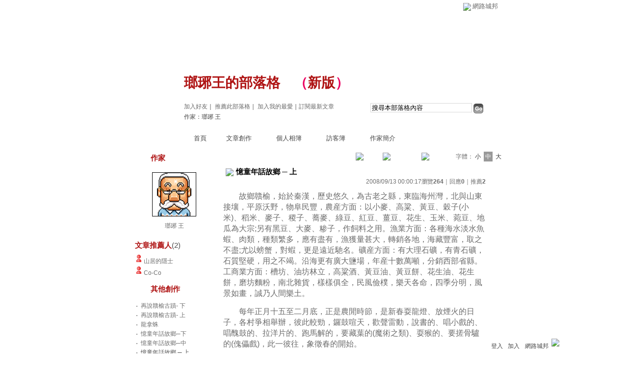

--- FILE ---
content_type: text/html;charset=UTF-8
request_url: https://classic-blog.udn.com/tudorwang/2213612
body_size: 14197
content:
<html>
<head>
<meta http-equiv="Content-Type" content="text/html; charset=UTF-8">
<title>憶童年話故鄉 ─ 上 - 瑯琊王的部落格 - udn部落格</title>
<link rel="canonical" href="http://blog.udn.com/tudorwang/2213612"/>
<meta property="og:url" content="http://blog.udn.com/tudorwang/2213612"/>
<meta property="og:title" content="憶童年話故鄉 ─ 上 - 瑯琊王的部落格 - udn部落格"/>
<meta property="og:description" content="故鄉贛榆，始於秦漢，歷史悠久，為古老之縣，東臨海州灣，北與山東接壤，平原沃野，物阜民豐，農産方面：以小麥、高粱、黃豆、穀子(小米)、稻米、麥子、稷子、蕎麥、綠豆、紅豆、薑豆、花生、玉米、菀豆、地瓜為大..."/>
<meta name="description" content="故鄉贛榆，始於秦漢，歷史悠久，為古老之縣，東臨海州灣，北與山東接壤，平原沃野，物阜民豐，農産方面：以小麥、高粱、黃豆、穀子(小米)、稻米、麥子、稷子、蕎麥、綠豆、紅豆、薑豆、花生、玉米、菀豆、地瓜為大..."/>

<link rel="stylesheet" href="https://g.udn.com.tw/upfiles/B_ED/PSN_STYLE/layout_style148.css" type="text/css">
<link href="https://g.udn.com.tw/community/img/css/black.css" rel="stylesheet" type="text/css">
<script language="JavaScript" type="text/JavaScript">
<!--
function delRecord( s_url ) {
  if ( !window.confirm( "提醒您！當您執行刪除時，將會刪除您的文章及相關回應、推薦記錄，一旦刪除則無法復原，若是不想文章公開，可將文章改為暫存草稿。請先三思，確定要刪除文章嗎 ?" ) ) return;
  window.location.href=s_url;
  
}

function pushArt() {
	
	window.location.href = 'https://classic-blog.udn.com/article/push_art.jsp?uid=tudorwang&f_ART_ID=2213612&176864=1768648913231';
}
//-->
</script>
<script language="javascript1.2" src="/js/help.js"></script>
<script language="javascript1.2" src="/community/js/cookieSetup.js"></script>
<script language="javascript1.2" src="/community/js/dyniframesize.js"></script>
<script language="javascript1.2" src="/community/js/blog_tynt.js"></script><!-- Begin comScore Tag -->
<script>
  var _comscore = _comscore || [];
  _comscore.push({ c1: "2", c2: "7390954" });
  (function() {
    var s = document.createElement("script"), el = document.getElementsByTagName("script")[0]; s.async = true;
    s.src = (document.location.protocol == "https:" ? "https://sb" : "http://b") + ".scorecardresearch.com/beacon.js";
    el.parentNode.insertBefore(s, el);
  })();
</script>
<noscript>
  <img src="http://b.scorecardresearch.com/p?c1=2&c2=7390954&cv=2.0&cj=1" />
</noscript>
<!-- End comScore Tag -->
<script src="https://p.udn.com.tw/upf/static/common/udn-fingerprint.umd.js?2024112501"></script>
<script>function getCookie(name) {
 var value = "; " + document.cookie;
 var parts = value.split("; " + name + "=");
 if (parts.length == 2) return parts.pop().split(";").shift();
}
var _ga = getCookie('_ga');
var _gaA = _ga.split(".");
var google_id = '';
for (i=2;i<_gaA.length;i++) google_id = google_id+_gaA[i]+'.';
var user_id = getCookie("udnland");
if (typeof user_id === 'undefined') user_id = '';
google_id = google_id.substring(0,google_id.length-1);</script><script>var cat = "[]";
cat = ['blog_classic','blog','','',''];
var auth_type = "未登入";
if(user_id != ""){
 auth_type = "已登入_會員";
}
window.dataLayer = window.dataLayer || [];  
dataLayer.push({
 'user_id': user_id,
 'google_id': google_id,
 'cat': cat,
 'content_tag': '',
 'auth_type': auth_type,
 'publication_date': '',
 'content_level':'',
 'ffid': JSON.parse(localStorage.getItem('UDN_FID'))?.FFID,
 'dfid': JSON.parse(localStorage.getItem('UDN_FID'))?.DFID 
});
</script><!-- Data Layer --><!-- Google Tag Manager -->
<script>(function(w,d,s,l,i){w[l]=w[l]||[];w[l].push({'gtm.start':
new Date().getTime(),event:'gtm.js'});var f=d.getElementsByTagName(s)[0],
j=d.createElement(s),dl=l!='dataLayer'?'&l='+l:'';j.async=true;j.src=
'https://www.googletagmanager.com/gtm.js?id='+i+dl;f.parentNode.insertBefore(j,f);
})(window,document,'script','dataLayer','GTM-MZ7WJTV');</script>
<!-- End Google Tag Manager -->
<script>
async function fetchData() {
  try {
    const response = await fetch('/v1/getCK.jsp');
    if (response.ok) {
      return await response.text();
    } else {
      throw new Error('Network response was not ok.');
    }
  } catch (error) {
    console.error('There was a problem with the fetch operation:', error);
  }
}

function analyCookies() {
  let cookies = document.cookie.split(';');
  let cookieList = [];

  for (let i = 0; i < cookies.length; i++) {
    let cookie = cookies[i].trim();
    let [name, value] = cookie.split('=');
    let size = cookie.length;
    cookieList.push({ name, value, size });
  }

  return cookieList;
}

function getTotalCookieSize(cookieList) {
  let totalSize = 0;

  for (let i = 0; i < cookieList.length; i++) {
    totalSize += cookieList[i].size;
  }

  return totalSize;
}

function deleteLargestCookie(cookieList) {
  let largestSize = 0;
  let largestIndex = -1;

  for (let i = 0; i < cookieList.length; i++) {
    if (cookieList[i].size > largestSize) {
      largestSize = cookieList[i].size;
      largestIndex = i;
    }
  }

  if (largestIndex !== -1) {
    document.cookie = cookieList[largestIndex].name + '=; expires=Thu, 01 Jan 1970 00:00:00 UTC; path=/; domain=udn.com;';
  }
}

(async () => {

  let cookieList = analyCookies();
  let totalSize = getTotalCookieSize(cookieList);

  if (totalSize > 7000) {
     await fetchData();   
    deleteLargestCookie(cookieList);
  }
})();

</script>
</head>
<body onLoad="fontset();">
<div id="container">
<script language="JavaScript" type="text/JavaScript">
<!--
function MM_reloadPage(init) {  //reloads the window if Nav4 resized
  if (init==true) with (navigator) {if ((appName=="Netscape")&&(parseInt(appVersion)==4)) {
    document.MM_pgW=innerWidth; document.MM_pgH=innerHeight; onresize=MM_reloadPage; }}
  else if (innerWidth!=document.MM_pgW || innerHeight!=document.MM_pgH) location.reload();
}
MM_reloadPage(true);
//-->
</script>
<script language="JavaScript" type="text/JavaScript">
<!--
function MM_findObj(n, d) { //v4.01
  var p,i,x;  if(!d) d=document; if((p=n.indexOf("?"))>0&&parent.frames.length) {
    d=parent.frames[n.substring(p+1)].document; n=n.substring(0,p);}
  if(!(x=d[n])&&d.all) x=d.all[n]; for (i=0;!x&&i<d.forms.length;i++) x=d.forms[i][n];
  for(i=0;!x&&d.layers&&i<d.layers.length;i++) x=MM_findObj(n,d.layers[i].document);
  if(!x && d.getElementById) x=d.getElementById(n); return x;
}

function MM_showHideLayers() { //v6.0
  var i,p,v,obj,args=MM_showHideLayers.arguments;
  for (i=0; i<(args.length-2); i+=3) if ((obj=MM_findObj(args[i]))!=null) { v=args[i+2];
    if (obj.style) { obj=obj.style; v=(v=='show')?'visible':(v=='hide')?'hidden':v; }
    obj.visibility=v; }
}
//-->
</script>
<script language="JavaScript1.2" src="https://g.udn.com/community/js/js2007/style_display.js"></script>
	<div id="top_bg"></div>
<div id="top"> 
    <table border="0" cellspacing="0" cellpadding="0" id="top_bar">
      <tr> 
        <td width="480"><div id="ad_link"><iframe id="AdFrame" marginwidth="0" marginheight="0" frameborder="0" scrolling="no" src="https://g.udn.com.tw/html/ad_path.htm" width="460" height="25" allowTransparency></iframe></div></td>
        <td><a href="http://udn.com"><img src="https://g.udn.com/community/img/common_all/logo_icon.gif" border="0" align="absmiddle"></a> 
          <span id="common"><a href="http://blog.udn.com" title="原導覽選單已整合至下方置底工具列，歡迎多加使用！">網路城邦</a></span></span></td>
      </tr>
    </table>
</div><div id="header">
    <div id="header_name"><a href="https://classic-blog.udn.com/tudorwang">瑯琊王的部落格</a>　（<a href="http://blog.udn.com/tudorwang">新版</a>）</div>
    <div id="header_menus_line"></div>
    <div id="header_menus">
      <ul>
        
      <li id="home"><a href="https://classic-blog.udn.com/tudorwang">首頁</a></li>
        <li id="article"><a href="https://classic-blog.udn.com/tudorwang/article">文章創作</a></li>
        <li id="photo"><a href="https://classic-album.udn.com/tudorwang">個人相簿</a></li>
        <!--<li id="link"><a href="/blog/link/index.jsp?uid=tudorwang">推薦連結</a></li>-->
        <li id="gbook"><a href="https://classic-blog.udn.com/tudorwang/guestbook">訪客簿</a></li>
        <li id="profile"><a href="https://classic-blog.udn.com/tudorwang/detail">作家簡介</a></li>
      </ul>      
      </div>
    
  <div id="header_items"><a href="javascript:window.location.href='https://classic-blog.udn.com/friend/post.jsp?addid=tudorwang&url='+window.location.href">加入好友</a><a href="javascript:;" onClick="h('11903')"><img style="display:none" src="https://g.udn.com/community/img/common_all/help.gif" hspace="3" align="absmiddle" border="0"></a>｜ 
    <a href="javascript:window.location.href='https://classic-blog.udn.com/push_psn.jsp?uid=tudorwang&176864=1768648913232&url='+window.location.href">推薦此部落格</a><a href="javascript:;" onClick="h('10914')"><img style="display:none" src="https://g.udn.com/community/img/common_all/help.gif" hspace="3" align="absmiddle" border="0"></a>｜ 
    <a href="javascript:window.location.href='https://classic-blog.udn.com/favor/post.jsp?addid=tudorwang&url='+window.location.href">加入我的最愛</a><a href="javascript:;" onClick="h('11301')"><img style="display:none" src="https://g.udn.com/community/img/common_all/help.gif" hspace="3" align="absmiddle" border="0"></a>｜<a href="https://classic-blog.udn.com/order_psn.jsp?uid=tudorwang&f_CODE=1768648913232">訂閱最新文章</a><a href="javascript:;" onClick="h('11501')"><img style="display:none" src="https://g.udn.com/community/img/common_all/help.gif" hspace="3" align="absmiddle" border="0"></a></div>
    <div id="header_logo"><img src="https://g.udn.com/community/img/user_all/icon_home.gif"></div>
    <div id="header_top">
      <table width="100%" height="2" border="0" cellpadding="0" cellspacing="0">
        <tr>
          <td></td>
        </tr>
      </table>
    </div>
    <div id="header_url">
    <a href="https://classic-blog.udn.com/tudorwang/detail">作家：瑯琊  王</a>
    </div>
    <div id="header_search">
      <form name="formsh" method="post" action="https://city.udn.com/search/search.jsp">
        <input name="Keywords" type="text" class="inputbox" id="kwd" onBlur="if(this.value=='') if(this.style.backgroundColor='#FFFFFF')this.value='搜尋本部落格內容'" onMouseDown="if(this.value.indexOf('搜尋本部落格內容')!=-1) if(this.style.backgroundColor='#FFFCE5')this.value=''" value="搜尋本部落格內容" onMouseOut="this.blur()" size="24">
        <INPUT TYPE=HIDDEN NAME="uid" VALUE="tudorwang">
        <INPUT TYPE=HIDDEN NAME="blog" VALUE="瑯琊王的部落格">
        <input name="dtime" type="hidden" value="all">
        <input name="select" type="hidden" value="12"><a href="javascript:document.formsh.submit();" class="nav"><img src="/community/img/common_black/header_go.gif" align="absmiddle" border="0"></a>
      </form>
    </div>
    <!-- end header_search -->
  </div><!-- main start -->
<div id="main">
    <!-- Google Adsense 廣告 start -->
    <!-- Google Adsense 廣告 end -->
<div id="sidebar">
<table width="180" border="0" cellpadding="0" cellspacing="1" class="sidebar-bg">
<tr>
<td align="center" class="sidebar-panel-bg">
<table width="160" border="0" cellpadding="0" cellspacing="0" class="font-size12">

 <tr class="font-size15"> 
                <td height="30" valign="bottom" class="panel-topic">作家</td>
              </tr>
<tr> 
        <td align="center">
          <a href="https://classic-blog.udn.com/tudorwang" class="nav"> 
          <img src="https://g.udn.com.tw/community/img/user_all/myimage/style3.gif" width="90" height="90" vspace="10" border="0"> 
          </a><br> 
<a href="https://classic-blog.udn.com/tudorwang/detail" class="panel-text" alt="tudorwang">瑯琊  王</a></td> 
</tr> 
<tr>
<td height="10"></td>
</tr>
</table>
</td>
</tr><!-- 推薦人 start -->
<tr>
<td align="center" class="sidebar-panel-bg">
<table width="160" border="0" cellpadding="0" cellspacing="0">
<tr>
<td height="1"></td>
</tr>
<tr class="font-size15">
<td height="30" valign="bottom"><span class="panel-topic">文章推薦人</span><span class="main-text">(2)</span><a href="javascript:;" onClick="h('10208')"><img style="display:none" src="https://g.udn.com/community/img/common_all/help.gif" hspace="3" align="absmiddle" border="0"></a></td>
</tr>
<tr>
<td height="5"></td>
</tr>
<tr>
<td>
<table width="100%" border="0" cellspacing="1" cellpadding="0" class="font-size12">
<tr class="no-nl">
<td> 
  <p>
<img src="/community/img/common_black/icon_person.gif" hspace="2" vspace="2" border="0"> 
    <span class="main-text"><a href="https://classic-blog.udn.com/Mindfreedom/detail" class="panel-text" alt="Mindfreedom">山居的隱士</a></span><br><img src="/community/img/common_black/icon_person.gif" hspace="2" vspace="2" border="0"> 
    <span class="main-text"><a href="https://classic-blog.udn.com/Cortina/detail" class="panel-text" alt="Cortina">Co-Co</a></span><br></p>
</td>
</tr>
</table>
</td>
</tr>
<tr>
<td height="10"></td>
</tr>
</table>
</td>
</tr>
<!-- 推薦人 end -->
<!-- 其他創作 start -->
<tr>
<td align="center" class="sidebar-panel-bg">
<table width="160" border="0" cellpadding="0" cellspacing="0">
<tr>
<td height="1"></td>
</tr>
<tr class="font-size15">
<td height="30" valign="bottom" class="panel-topic">其他創作</td>
</tr>
<tr>
<td height="5"></td>
</tr>
<tr>
<td>
<table width="100%" border="0" cellspacing="1" cellpadding="0" class="font-size12">
<tr>
<td width="10" valign="top">‧</td>
<td><a href="https://classic-blog.udn.com/tudorwang/2291174" class="panel-text">再說贛榆古蹟- 下</a></td>
</tr>
<tr>
<td width="10" valign="top">‧</td>
<td><a href="https://classic-blog.udn.com/tudorwang/2291171" class="panel-text">再說贛榆古蹟- 上</a></td>
</tr>
<tr>
<td width="10" valign="top">‧</td>
<td><a href="https://classic-blog.udn.com/tudorwang/2218920" class="panel-text">龍拿蛛</a></td>
</tr>
<tr>
<td width="10" valign="top">‧</td>
<td><a href="https://classic-blog.udn.com/tudorwang/2213634" class="panel-text">憶童年話故鄉─下</a></td>
</tr>
<tr>
<td width="10" valign="top">‧</td>
<td><a href="https://classic-blog.udn.com/tudorwang/2213630" class="panel-text">憶童年話故鄉─中</a></td>
</tr>
<tr>
<td width="10" valign="top">‧</td>
<td><span class="main-text">憶童年話故鄉 ─ 上</span></td>
</tr>
<tr>
<td width="10" valign="top">‧</td>
<td><a href="https://classic-blog.udn.com/tudorwang/2204574" class="panel-text">我走過刀梯</a></td>
</tr>
<tr>
<td width="10" valign="top">‧</td>
<td><a href="https://classic-blog.udn.com/tudorwang/2198915" class="panel-text">斷刀大盜</a></td>
</tr>
<tr>
<td width="10" valign="top">‧</td>
<td><a href="https://classic-blog.udn.com/tudorwang/2192265" class="panel-text">肉身娘娘</a></td>
</tr>
<tr>
<td width="10" valign="top">‧</td>
<td><a href="https://classic-blog.udn.com/tudorwang/2192275" class="panel-text">不請自來的天齊老爺</a></td>
</tr>
</table>
</td>
</tr>
<tr>
<td height="10"></td>
</tr>
</table>
</td>
</tr>
<!-- 其他創作 end -->
<!-- 最新創作 start -->
<tr>
<td align="center" class="sidebar-panel-bg">
<table width="160" border="0" cellpadding="0" cellspacing="0">
<tr>
<td height="1"></td>
</tr>
<tr class="font-size15">
<td height="30" valign="bottom" class="panel-topic">最新創作</td>
</tr>
<tr>
<td height="5"></td>
</tr>
<tr>
<td>
<table width="100%" border="0" cellspacing="1" cellpadding="0" class="font-size12">
<tr>
<td width="10" valign="top">‧</td>
<td><a href="https://classic-blog.udn.com/tudorwang/114222005" class="panel-text">老和尚吞水提肛</a></td>
</tr>
<tr>
<td width="10" valign="top">‧</td>
<td><a href="https://classic-blog.udn.com/tudorwang/109475185" class="panel-text">辛棄疾-醜奴兒</a></td>
</tr>
<tr>
<td width="10" valign="top">‧</td>
<td><a href="https://classic-blog.udn.com/tudorwang/47015601" class="panel-text">仲鳴書法 - 李後主 虞美人</a></td>
</tr>
<tr>
<td width="10" valign="top">‧</td>
<td><a href="https://classic-blog.udn.com/tudorwang/47015164" class="panel-text">仲鳴書法 - 元好問 滿江紅</a></td>
</tr>
<tr>
<td width="10" valign="top">‧</td>
<td><a href="https://classic-blog.udn.com/tudorwang/47014842" class="panel-text">仲鳴書法 - 座右銘  勉小女</a></td>
</tr>
</table>
</td>
</tr>
<tr>
<td height="10"></td>
</tr>
</table>
</td>
</tr>
<!-- 最新創作 end -->
<!-- Google Adsense 廣告 start -->
    <!-- Google Adsense 廣告 end -->
</table>
    </div>
    <!-- end sidebar -->
<div id="content">
<!-- 換頁 start -->
<table width="100%" border="0" cellpadding="0" cellspacing="0" class="font-size12">
<tr>
<td align="right" class="main-text">
 <a href="https://classic-blog.udn.com/tudorwang/2213630" class="nav"><img src="https://g.udn.com/community/img/common_black/page_pre.gif" alt="上一篇" border="0" align="absmiddle"></a>
 <a href="https://classic-blog.udn.com/tudorwang/article?f_ART_CATE=252844" class="nav"><img src="https://g.udn.com/community/img/common_black/page_list.gif" alt="回創作列表" border="0" align="absmiddle"></a>
 <a href="https://classic-blog.udn.com/tudorwang/2204574" class="nav"><img src="https://g.udn.com/community/img/common_black/page_next.gif" alt="下一篇" border="0" align="absmiddle"></a>
 　
 字體：<a href="javascript:changeFontSize('S');" class="font-size" id="fsS">小</a> <a href="javascript:changeFontSize('M');" class="font-size-over" id="fsM">中</a> <a href="javascript:changeFontSize('B');" class="font-size" id="fsB">大</a><a href="javascript:;" onClick="h('12108')"><img style="display:none" src="https://g.udn.com/community/img/common_all/help.gif" hspace="3" align="absmiddle" border="0"></a><a href="javascript:;" onClick="h('12108')"><img style="display:none" src="https://g.udn.com/community/img/common_all/help.gif" hspace="3" align="absmiddle" border="0"></a></td>
</tr>
<tr>
<td height="5" colspan="2"></td>
</tr>
</table>
<!-- 換頁 end -->
<!-- 管理 start -->
<table width="100%" border="0" cellpadding="0" cellspacing="0" class="font-size12">
<tr>
<td align="right"></td>
</tr>
<tr>
<td height="5"></td>
</tr>
</table>
<!-- 管理 end -->
<!-- 創作文章 start -->
<table width="535" border="0" cellpadding="0" cellspacing="0" class="font-size15">
<tr>
<td>
<table width="100%" border="0" cellpadding="0" cellspacing="0" class="font-size15">
<tr valign="top">
<td class="main-topic"><img src="https://g.udn.com/community/img/common_all/emotion/udn001.gif" hspace="5" vspace="0" align="absmiddle"><span id="maintopic">憶童年話故鄉 ─ 上</span></td>
</tr>
</table>
</td>
</tr>
<tr class="font-size12">
<td align="right" class="main-text">2008/09/13 00:00:17<span class="font-size12">瀏覽<strong>264</strong>｜回應<strong>0</strong>｜推薦<strong>2</strong></span></td>
</tr>
<tr>
<td height="10"></td>
</tr>
<tr>
<td valign="top" class="main-text"><span id="mainbody"><p class="MsoPlainText" style="MARGIN: 0cm 0cm 0pt; TEXT-INDENT: 24pt; mso-char-indent-count: 2.0"><font size="3"><span style="FONT-FAMILY: 標楷體; mso-bidi-font-family: ">故鄉贛榆</span><span style="FONT-FAMILY: 標楷體; mso-bidi-font-family: ">，</span><span style="FONT-FAMILY: 標楷體; mso-bidi-font-family: ">始於秦漢</span><span style="FONT-FAMILY: 標楷體; mso-bidi-font-family: ">，</span><span style="FONT-FAMILY: 標楷體; mso-bidi-font-family: ">歷史悠久</span><span style="FONT-FAMILY: 標楷體; mso-bidi-font-family: ">，</span><span style="FONT-FAMILY: 標楷體; mso-bidi-font-family: ">為古老之縣</span><span style="FONT-FAMILY: 標楷體; mso-bidi-font-family: ">，</span><span style="FONT-FAMILY: 標楷體; mso-bidi-font-family: ">東臨海州灣</span><span style="FONT-FAMILY: 標楷體; mso-bidi-font-family: ">，</span><span style="FONT-FAMILY: 標楷體; mso-bidi-font-family: ">北與山東接壤</span><span style="FONT-FAMILY: 標楷體; mso-bidi-font-family: ">，</span><span style="FONT-FAMILY: 標楷體; mso-bidi-font-family: ">平原沃野</span><span style="FONT-FAMILY: 標楷體; mso-bidi-font-family: ">，</span><span style="FONT-FAMILY: 標楷體; mso-bidi-font-family: ">物阜民豐</span><span style="FONT-FAMILY: 標楷體; mso-bidi-font-family: ">，</span><span style="FONT-FAMILY: 標楷體; mso-bidi-font-family: ">農&#29987;方面</span><span style="FONT-FAMILY: 標楷體; mso-bidi-font-family: ">：</span><span style="FONT-FAMILY: 標楷體; mso-bidi-font-family: ">以小麥、高粱、黃豆、穀子</span><span lang="EN-US" style="FONT-FAMILY: ">(</span><span style="FONT-FAMILY: 標楷體; mso-bidi-font-family: ">小米</span><span lang="EN-US" style="FONT-FAMILY: ">)</span><span style="FONT-FAMILY: 標楷體; mso-bidi-font-family: ">、稻米、麥子、稷子、蕎麥、綠豆、紅豆、薑豆、花生、玉米、菀豆、地瓜為大宗</span><span lang="EN-US" style="FONT-FAMILY: ">;</span><span style="FONT-FAMILY: 標楷體; mso-bidi-font-family: ">另有黑豆、大麥、&#31937;子</span><span style="FONT-FAMILY: 標楷體; mso-bidi-font-family: ">，</span><span style="FONT-FAMILY: 標楷體; mso-bidi-font-family: ">作飼料之用。漁業方面</span><span style="FONT-FAMILY: 標楷體; mso-bidi-font-family: ">：</span><span style="FONT-FAMILY: 標楷體; mso-bidi-font-family: ">各種海水淡水魚蝦、肉類</span><span style="FONT-FAMILY: 標楷體; mso-bidi-font-family: ">，</span><span style="FONT-FAMILY: 標楷體; mso-bidi-font-family: ">種類繁多</span><span style="FONT-FAMILY: 標楷體; mso-bidi-font-family: ">，</span><span style="FONT-FAMILY: 標楷體; mso-bidi-font-family: ">應有盡有</span><span style="FONT-FAMILY: 標楷體; mso-bidi-font-family: ">，</span><span style="FONT-FAMILY: 標楷體; mso-bidi-font-family: ">漁獲量甚大</span><span style="FONT-FAMILY: 標楷體; mso-bidi-font-family: ">，</span><span style="FONT-FAMILY: 標楷體; mso-bidi-font-family: ">轉銷各地</span><span style="FONT-FAMILY: 標楷體; mso-bidi-font-family: ">，</span><span style="FONT-FAMILY: 標楷體; mso-bidi-font-family: ">海藏豐富</span><span style="FONT-FAMILY: 標楷體; mso-bidi-font-family: ">，</span><span style="FONT-FAMILY: 標楷體; mso-bidi-font-family: ">取之不盡</span><span lang="EN-US" style="FONT-FAMILY: ">;</span><span style="FONT-FAMILY: 標楷體; mso-bidi-font-family: ">尤以螃蟹</span><span style="FONT-FAMILY: 標楷體; mso-bidi-font-family: ">，</span><span style="FONT-FAMILY: 標楷體; mso-bidi-font-family: ">對蝦</span><span style="FONT-FAMILY: 標楷體; mso-bidi-font-family: ">，</span><span style="FONT-FAMILY: 標楷體; mso-bidi-font-family: ">更是遠近馳名。礦&#29987;方面</span><span style="FONT-FAMILY: 標楷體; mso-bidi-font-family: ">：</span><span style="FONT-FAMILY: 標楷體; mso-bidi-font-family: ">有大理石礦</span><span style="FONT-FAMILY: 標楷體; mso-bidi-font-family: ">，</span><span style="FONT-FAMILY: 標楷體; mso-bidi-font-family: ">有青石礦</span><span style="FONT-FAMILY: 標楷體; mso-bidi-font-family: ">，</span><span style="FONT-FAMILY: 標楷體; mso-bidi-font-family: ">石質堅硬</span><span style="FONT-FAMILY: 標楷體; mso-bidi-font-family: ">，</span><span style="FONT-FAMILY: 標楷體; mso-bidi-font-family: ">用之不竭。沿海更有廣大鹽場</span><span style="FONT-FAMILY: 標楷體; mso-bidi-font-family: ">，</span><span style="FONT-FAMILY: 標楷體; mso-bidi-font-family: ">年&#29987;十數萬噸</span><span style="FONT-FAMILY: 標楷體; mso-bidi-font-family: ">，</span><span style="FONT-FAMILY: 標楷體; mso-bidi-font-family: ">分銷西部省縣。工商業方面</span><span style="FONT-FAMILY: 標楷體; mso-bidi-font-family: ">：</span><span style="FONT-FAMILY: 標楷體; mso-bidi-font-family: ">槽坊、油坊林立</span><span style="FONT-FAMILY: 標楷體; mso-bidi-font-family: ">，</span><span style="FONT-FAMILY: 標楷體; mso-bidi-font-family: ">高粱酒、黃豆油、黃豆餅、花生油、花生餅</span><span style="FONT-FAMILY: 標楷體; mso-bidi-font-family: ">，</span><span style="FONT-FAMILY: 標楷體; mso-bidi-font-family: ">磨坊麵粉</span><span style="FONT-FAMILY: 標楷體; mso-bidi-font-family: ">，</span><span style="FONT-FAMILY: 標楷體; mso-bidi-font-family: ">南北雜貨</span><span style="FONT-FAMILY: 標楷體; mso-bidi-font-family: ">，</span><span style="FONT-FAMILY: 標楷體; mso-bidi-font-family: ">樣樣俱全</span><span style="FONT-FAMILY: 標楷體; mso-bidi-font-family: ">，</span><span style="FONT-FAMILY: 標楷體; mso-bidi-font-family: ">民風儉樸</span><span style="FONT-FAMILY: 標楷體; mso-bidi-font-family: ">，</span><span style="FONT-FAMILY: 標楷體; mso-bidi-font-family: ">樂天各命</span><span style="FONT-FAMILY: 標楷體; mso-bidi-font-family: ">，</span><span style="FONT-FAMILY: 標楷體; mso-bidi-font-family: ">四季分明</span><span style="FONT-FAMILY: 標楷體; mso-bidi-font-family: ">，</span><span style="FONT-FAMILY: 標楷體; mso-bidi-font-family: ">風景如畫</span><span style="FONT-FAMILY: 標楷體; mso-bidi-font-family: ">，</span><span style="FONT-FAMILY: 標楷體; mso-bidi-font-family: ">誠乃人間樂土。</span><span lang="EN-US" style="FONT-FAMILY: "></span></font></p><p /><p class="MsoPlainText" style="MARGIN: 0cm 0cm 0pt; TEXT-INDENT: 24pt; mso-char-indent-count: 2.0"><font size="3"><span style="FONT-FAMILY: 標楷體; mso-bidi-font-family: ">每年<chsdate w:st="on" year="2008" month="2" day="21" islunardate="True" isrocdate="False" />正月十五</chsdate />至二月底</span><span style="FONT-FAMILY: 標楷體; mso-bidi-font-family: ">，</span><span style="FONT-FAMILY: 標楷體; mso-bidi-font-family: ">正是農閒時節</span><span style="FONT-FAMILY: 標楷體; mso-bidi-font-family: ">，</span><span style="FONT-FAMILY: 標楷體; mso-bidi-font-family: ">是新春耍龍燈、放煙火的日子</span><span style="FONT-FAMILY: 標楷體; mso-bidi-font-family: ">，</span><span style="FONT-FAMILY: 標楷體; mso-bidi-font-family: ">各村爭相舉辦</span><span style="FONT-FAMILY: 標楷體; mso-bidi-font-family: ">，</span><span style="FONT-FAMILY: 標楷體; mso-bidi-font-family: ">彼此較勁</span><span style="FONT-FAMILY: 標楷體; mso-bidi-font-family: ">，</span><span style="FONT-FAMILY: 標楷體; mso-bidi-font-family: ">鑼鼓喧天</span><span style="FONT-FAMILY: 標楷體; mso-bidi-font-family: ">，</span><span style="FONT-FAMILY: 標楷體; mso-bidi-font-family: ">歡聲雷動</span><span style="FONT-FAMILY: 標楷體; mso-bidi-font-family: ">，</span><span style="FONT-FAMILY: 標楷體; mso-bidi-font-family: ">說書的、唱小戲的、唱醜鼓的、拉洋片的、跑馬解的</span><span style="FONT-FAMILY: 標楷體; mso-bidi-font-family: ">，</span><span style="FONT-FAMILY: 標楷體; mso-bidi-font-family: ">要藏葉的</span><span lang="EN-US" style="FONT-FAMILY: ">(</span><span style="FONT-FAMILY: 標楷體; mso-bidi-font-family: ">魔術之類</span><span lang="EN-US" style="FONT-FAMILY: ">)</span><span style="FONT-FAMILY: 標楷體; mso-bidi-font-family: ">、耍猴的、要搓骨驢的</span><span lang="EN-US" style="FONT-FAMILY: ">(</span><span style="FONT-FAMILY: 標楷體; mso-bidi-font-family: ">傀儡戲</span><span lang="EN-US" style="FONT-FAMILY: ">)</span><span style="FONT-FAMILY: 標楷體; mso-bidi-font-family: ">，</span><span style="FONT-FAMILY: 標楷體; mso-bidi-font-family: ">此一彼往</span><span style="FONT-FAMILY: 標楷體; mso-bidi-font-family: ">，</span><span style="FONT-FAMILY: 標楷體; mso-bidi-font-family: ">象徵春的開始。</span><span lang="EN-US" style="FONT-FAMILY: "></span></font></p><p /><p class="MsoPlainText" style="MARGIN: 0cm 0cm 0pt; TEXT-INDENT: 24pt; mso-char-indent-count: 2.0"><font size="3"><span style="FONT-FAMILY: 標楷體; mso-bidi-font-family: ">大地春回</span><span style="FONT-FAMILY: 標楷體; mso-bidi-font-family: ">，</span><span style="FONT-FAMILY: 標楷體; mso-bidi-font-family: ">草木複生</span><span style="FONT-FAMILY: 標楷體; mso-bidi-font-family: ">，</span><span style="FONT-FAMILY: 標楷體; mso-bidi-font-family: ">薰風送暖</span><span style="FONT-FAMILY: 標楷體; mso-bidi-font-family: ">，</span><span style="FONT-FAMILY: 標楷體; mso-bidi-font-family: ">麥苗青青</span><span style="FONT-FAMILY: 標楷體; mso-bidi-font-family: ">，</span><span style="FONT-FAMILY: 標楷體; mso-bidi-font-family: ">桃李爭豔</span><span style="FONT-FAMILY: 標楷體; mso-bidi-font-family: ">，</span><span style="FONT-FAMILY: 標楷體; mso-bidi-font-family: ">落花繽紛</span><span style="FONT-FAMILY: 標楷體; mso-bidi-font-family: ">，</span><span style="FONT-FAMILY: 標楷體; mso-bidi-font-family: ">藍天白雲</span><span style="FONT-FAMILY: 標楷體; mso-bidi-font-family: ">，</span><span style="FONT-FAMILY: 標楷體; mso-bidi-font-family: ">百鳥爭鳴</span><span style="FONT-FAMILY: 標楷體; mso-bidi-font-family: ">，</span><span style="FONT-FAMILY: 標楷體; mso-bidi-font-family: ">燕子也由南方回來</span><span style="FONT-FAMILY: 標楷體; mso-bidi-font-family: ">，</span><span style="FONT-FAMILY: 標楷體; mso-bidi-font-family: ">重築新巢</span><span style="FONT-FAMILY: 標楷體; mso-bidi-font-family: ">，</span><span style="FONT-FAMILY: 標楷體; mso-bidi-font-family: ">乳燕呢喃</span><span style="FONT-FAMILY: 標楷體; mso-bidi-font-family: ">，</span><span style="FONT-FAMILY: 標楷體; mso-bidi-font-family: ">充滿春的氣息。</span><span lang="EN-US" style="FONT-FAMILY: "></span></font></p><p /><p class="MsoPlainText" style="MARGIN: 0cm 0cm 0pt; TEXT-INDENT: 24pt; mso-char-indent-count: 2.0"><font size="3"><span style="FONT-FAMILY: 標楷體; mso-bidi-font-family: ">清明節到</span><span style="FONT-FAMILY: 標楷體; mso-bidi-font-family: ">，</span><span style="FONT-FAMILY: 標楷體; mso-bidi-font-family: ">掃墓祭祖</span><span style="FONT-FAMILY: 標楷體; mso-bidi-font-family: ">，</span><span style="FONT-FAMILY: 標楷體; mso-bidi-font-family: ">添土圓墳</span><span style="FONT-FAMILY: 標楷體; mso-bidi-font-family: ">，</span><span style="FONT-FAMILY: 標楷體; mso-bidi-font-family: ">處處香火</span><span style="FONT-FAMILY: 標楷體; mso-bidi-font-family: ">，</span><span style="FONT-FAMILY: 標楷體; mso-bidi-font-family: ">慎終追遠</span><span style="FONT-FAMILY: 標楷體; mso-bidi-font-family: ">，</span><span style="FONT-FAMILY: 標楷體; mso-bidi-font-family: ">民德歸厚。紅男綠女</span><span style="FONT-FAMILY: 標楷體; mso-bidi-font-family: ">，</span><span style="FONT-FAMILY: 標楷體; mso-bidi-font-family: ">郊外踏青</span><span style="FONT-FAMILY: 標楷體; mso-bidi-font-family: ">，</span><span style="FONT-FAMILY: 標楷體; mso-bidi-font-family: ">滿天風箏</span><span style="FONT-FAMILY: 標楷體; mso-bidi-font-family: ">，</span><span style="FONT-FAMILY: 標楷體; mso-bidi-font-family: ">隨風飄舞</span><span style="FONT-FAMILY: 標楷體; mso-bidi-font-family: ">，</span><span style="FONT-FAMILY: 標楷體; mso-bidi-font-family: ">良辰美景</span><span style="FONT-FAMILY: 標楷體; mso-bidi-font-family: ">，</span><span style="FONT-FAMILY: 標楷體; mso-bidi-font-family: ">如詩如畫</span><span style="FONT-FAMILY: 標楷體; mso-bidi-font-family: ">，</span><span style="FONT-FAMILY: 標楷體; mso-bidi-font-family: ">四月初</span><span style="FONT-FAMILY: 標楷體; mso-bidi-font-family: ">，</span><span style="FONT-FAMILY: 標楷體; mso-bidi-font-family: ">各地廟會開始</span><span style="FONT-FAMILY: 標楷體; mso-bidi-font-family: ">，</span><span style="FONT-FAMILY: 標楷體; mso-bidi-font-family: ">唱大戲</span><span lang="EN-US" style="FONT-FAMILY: ">(</span><span style="FONT-FAMILY: 標楷體; mso-bidi-font-family: ">平劇</span><span lang="EN-US" style="FONT-FAMILY: ">)</span><span style="FONT-FAMILY: 標楷體; mso-bidi-font-family: ">、賽馬</span><span style="FONT-FAMILY: 標楷體; mso-bidi-font-family: ">，</span><span style="FONT-FAMILY: 標楷體; mso-bidi-font-family: ">為春天帶進了高潮</span><span style="FONT-FAMILY: 標楷體; mso-bidi-font-family: ">，</span><span style="FONT-FAMILY: 標楷體; mso-bidi-font-family: ">大姑娘小媳婦</span><span style="FONT-FAMILY: 標楷體; mso-bidi-font-family: ">，</span><span style="FONT-FAMILY: 標楷體; mso-bidi-font-family: ">也坐著大車</span><span style="FONT-FAMILY: 標楷體; mso-bidi-font-family: ">，</span><span style="FONT-FAMILY: 標楷體; mso-bidi-font-family: ">出來趕廟會</span><span style="FONT-FAMILY: 標楷體; mso-bidi-font-family: ">，</span><span style="FONT-FAMILY: 標楷體; mso-bidi-font-family: ">從四面八方來做生意的</span><span style="FONT-FAMILY: 標楷體; mso-bidi-font-family: ">，</span><span style="FONT-FAMILY: 標楷體; mso-bidi-font-family: ">不論吃的穿的用的</span><span style="FONT-FAMILY: 標楷體; mso-bidi-font-family: ">，</span><span style="FONT-FAMILY: 標楷體; mso-bidi-font-family: ">樣樣都有</span><span style="FONT-FAMILY: 標楷體; mso-bidi-font-family: ">，</span><span style="FONT-FAMILY: 標楷體; mso-bidi-font-family: ">農民們也忙著採辦農具</span><span style="FONT-FAMILY: 標楷體; mso-bidi-font-family: ">，</span><span style="FONT-FAMILY: 標楷體; mso-bidi-font-family: ">不外乎犁、鈀、鐮刀、斧頭、鋤頭、爪勾、木叉、鐵叉、竹杷、掃帚、鐵鍬、揚場掀</span><span style="FONT-FAMILY: 標楷體; mso-bidi-font-family: ">，</span><span style="FONT-FAMILY: 標楷體; mso-bidi-font-family: ">趕完了廟會</span><span style="FONT-FAMILY: 標楷體; mso-bidi-font-family: ">，</span><span style="FONT-FAMILY: 標楷體; mso-bidi-font-family: ">接著就要整平曬麥場</span><span style="FONT-FAMILY: 標楷體; mso-bidi-font-family: ">，</span><span style="FONT-FAMILY: 標楷體; mso-bidi-font-family: ">菜園圍籬灑種</span><span style="FONT-FAMILY: 標楷體; mso-bidi-font-family: ">，</span><span style="FONT-FAMILY: 標楷體; mso-bidi-font-family: ">準備迎接夏收。</span><span lang="EN-US" style="FONT-FAMILY: "></span></font></p><p /><p class="MsoPlainText" style="MARGIN: 0cm 0cm 0pt; TEXT-INDENT: 24pt; mso-char-indent-count: 2.0"><font size="3"><chsdate w:st="on" year="2008" month="6" day="8" islunardate="True" isrocdate="False" /><span style="FONT-FAMILY: 標楷體; mso-bidi-font-family: ">五月初五</span></chsdate /><span style="FONT-FAMILY: 標楷體; mso-bidi-font-family: ">是端陽</span><span style="FONT-FAMILY: 標楷體; mso-bidi-font-family: ">，</span><span style="FONT-FAMILY: 標楷體; mso-bidi-font-family: ">蘆葉當令</span><span style="FONT-FAMILY: 標楷體; mso-bidi-font-family: ">，</span><span style="FONT-FAMILY: 標楷體; mso-bidi-font-family: ">粽子飄香</span><span style="FONT-FAMILY: 標楷體; mso-bidi-font-family: ">，</span><span style="FONT-FAMILY: 標楷體; mso-bidi-font-family: ">雲淡風輕</span><span style="FONT-FAMILY: 標楷體; mso-bidi-font-family: ">，</span><span style="FONT-FAMILY: 標楷體; mso-bidi-font-family: ">傍花隨柳</span><span style="FONT-FAMILY: 標楷體; mso-bidi-font-family: ">，</span><span style="FONT-FAMILY: 標楷體; mso-bidi-font-family: ">正是夏天到了</span><span style="FONT-FAMILY: 標楷體; mso-bidi-font-family: ">，</span><span style="FONT-FAMILY: 標楷體; mso-bidi-font-family: ">遍地金黃色的麥浪</span><span style="FONT-FAMILY: 標楷體; mso-bidi-font-family: ">，</span><span style="FONT-FAMILY: 標楷體; mso-bidi-font-family: ">隨風起伏</span><span style="FONT-FAMILY: 標楷體; mso-bidi-font-family: ">，</span><span style="FONT-FAMILY: 標楷體; mso-bidi-font-family: ">農人們忙著收割</span><span style="FONT-FAMILY: 標楷體; mso-bidi-font-family: ">，</span><span style="FONT-FAMILY: 標楷體; mso-bidi-font-family: ">曬麥打麥。麥子有白麥紅麥之分</span><span style="FONT-FAMILY: 標楷體; mso-bidi-font-family: ">，</span><span style="FONT-FAMILY: 標楷體; mso-bidi-font-family: ">大麥又是另外一麥。一陣夏雨過後</span><span style="FONT-FAMILY: 標楷體; mso-bidi-font-family: ">，</span><span style="FONT-FAMILY: 標楷體; mso-bidi-font-family: ">樹下</span><span style="FONT-FAMILY: 標楷體; mso-bidi-font-family: ">「</span><span style="FONT-FAMILY: 標楷體; mso-bidi-font-family: ">姐兒猴</span><span style="FONT-FAMILY: 標楷體; mso-bidi-font-family: ">」</span><span style="FONT-FAMILY: 標楷體; mso-bidi-font-family: ">鑽出了地面</span><span style="FONT-FAMILY: 標楷體; mso-bidi-font-family: ">，</span><span style="FONT-FAMILY: 標楷體; mso-bidi-font-family: ">爬上樹褪了殼變成</span><span style="FONT-FAMILY: 標楷體; mso-bidi-font-family: ">「</span><span style="FONT-FAMILY: 標楷體; mso-bidi-font-family: ">姐兒</span><span style="FONT-FAMILY: 標楷體; mso-bidi-font-family: ">」</span><span lang="EN-US" style="FONT-FAMILY: ">(</span><span style="FONT-FAMILY: 標楷體; mso-bidi-font-family: ">蟬</span><span lang="EN-US" style="FONT-FAMILY: ">)</span><span style="FONT-FAMILY: 標楷體; mso-bidi-font-family: ">。殼名蟬蛻</span><span style="FONT-FAMILY: 標楷體; mso-bidi-font-family: ">，</span><span style="FONT-FAMILY: 標楷體; mso-bidi-font-family: ">位列中藥。斯時也</span><span style="FONT-FAMILY: 標楷體; mso-bidi-font-family: ">，</span><span style="FONT-FAMILY: 標楷體; mso-bidi-font-family: ">鳥叫蟬鳴</span><span style="FONT-FAMILY: 標楷體; mso-bidi-font-family: ">，</span><span style="FONT-FAMILY: 標楷體; mso-bidi-font-family: ">皮起彼落</span><span style="FONT-FAMILY: 標楷體; mso-bidi-font-family: ">，</span><span style="FONT-FAMILY: 標楷體; mso-bidi-font-family: ">頑皮的孩子們</span><span style="FONT-FAMILY: 標楷體; mso-bidi-font-family: ">，</span><span style="FONT-FAMILY: 標楷體; mso-bidi-font-family: ">三五成群</span><span style="FONT-FAMILY: 標楷體; mso-bidi-font-family: ">，</span><span style="FONT-FAMILY: 標楷體; mso-bidi-font-family: ">以麥粒放在口中嚼碎</span><span style="FONT-FAMILY: 標楷體; mso-bidi-font-family: ">，</span><span style="FONT-FAMILY: 標楷體; mso-bidi-font-family: ">再在水中洗成麵筋</span><span style="FONT-FAMILY: 標楷體; mso-bidi-font-family: ">，</span><span style="FONT-FAMILY: 標楷體; mso-bidi-font-family: ">抹在長竹杆尾端</span><span style="FONT-FAMILY: 標楷體; mso-bidi-font-family: ">，</span><span style="FONT-FAMILY: 標楷體; mso-bidi-font-family: ">用以粘</span><span style="FONT-FAMILY: 標楷體; mso-bidi-font-family: ">「</span><span style="FONT-FAMILY: 標楷體; mso-bidi-font-family: ">姐兒</span><span style="FONT-FAMILY: 標楷體; mso-bidi-font-family: ">」，</span><span style="FONT-FAMILY: 標楷體; mso-bidi-font-family: ">百發百中</span><span style="FONT-FAMILY: 標楷體; mso-bidi-font-family: ">，</span><span style="FONT-FAMILY: 標楷體; mso-bidi-font-family: ">其樂無窮。池塘裏小河邊</span><span style="FONT-FAMILY: 標楷體; mso-bidi-font-family: ">，「</span><span style="FONT-FAMILY: 標楷體; mso-bidi-font-family: ">蛤蟆各豆</span><span style="FONT-FAMILY: 標楷體; mso-bidi-font-family: ">」</span><span lang="EN-US" style="FONT-FAMILY: ">(</span><span style="FONT-FAMILY: 標楷體; mso-bidi-font-family: ">蝌蚪</span><span lang="EN-US" style="FONT-FAMILY: ">)</span><span style="FONT-FAMILY: 標楷體; mso-bidi-font-family: ">，</span><span style="FONT-FAMILY: 標楷體; mso-bidi-font-family: ">黑呀呀</span><span style="FONT-FAMILY: 標楷體; mso-bidi-font-family: ">，</span><span style="FONT-FAMILY: 標楷體; mso-bidi-font-family: ">一片片</span><span style="FONT-FAMILY: 標楷體; mso-bidi-font-family: ">，</span><span style="FONT-FAMILY: 標楷體; mso-bidi-font-family: ">一團團</span><span style="FONT-FAMILY: 標楷體; mso-bidi-font-family: ">，</span><span style="FONT-FAMILY: 標楷體; mso-bidi-font-family: ">小子</span><span lang="EN-US" style="FONT-FAMILY: ">(</span><span style="FONT-FAMILY: 標楷體; mso-bidi-font-family: ">青蛙</span><span lang="EN-US" style="FONT-FAMILY: ">)</span><span style="FONT-FAMILY: 標楷體; mso-bidi-font-family: ">，</span><span style="FONT-FAMILY: 標楷體; mso-bidi-font-family: ">小蛤蟆</span><span lang="EN-US" style="FONT-FAMILY: ">(</span><span style="FONT-FAMILY: 標楷體; mso-bidi-font-family: ">蟾</span><span lang="EN-US" style="FONT-FAMILY: ">)</span><span style="FONT-FAMILY: 標楷體; mso-bidi-font-family: ">，</span><span style="FONT-FAMILY: 標楷體; mso-bidi-font-family: ">在溝邊草叢中跳躍</span><span style="FONT-FAMILY: 標楷體; mso-bidi-font-family: ">，</span><span style="FONT-FAMILY: 標楷體; mso-bidi-font-family: ">蟾聲蛙聲</span><span style="FONT-FAMILY: 標楷體; mso-bidi-font-family: ">，</span><span style="FONT-FAMILY: 標楷體; mso-bidi-font-family: ">聲聲不停</span><span style="FONT-FAMILY: 標楷體; mso-bidi-font-family: ">，</span><span style="FONT-FAMILY: 標楷體; mso-bidi-font-family: ">雞鳴犬吠</span><span style="FONT-FAMILY: 標楷體; mso-bidi-font-family: ">，</span><span style="FONT-FAMILY: 標楷體; mso-bidi-font-family: ">擾人清夢。大路邊小河旁</span><span style="FONT-FAMILY: 標楷體; mso-bidi-font-family: ">，</span><span style="FONT-FAMILY: 標楷體; mso-bidi-font-family: ">行行垂柳</span><span style="FONT-FAMILY: 標楷體; mso-bidi-font-family: ">，</span><span style="FONT-FAMILY: 標楷體; mso-bidi-font-family: ">隨風搖曳</span><span style="FONT-FAMILY: 標楷體; mso-bidi-font-family: ">，</span><span style="FONT-FAMILY: 標楷體; mso-bidi-font-family: ">好一幅農村風情畫。</span><span lang="EN-US" style="FONT-FAMILY: "></span></font></p><p /><p class="MsoPlainText" style="MARGIN: 0cm 0cm 0pt; TEXT-INDENT: 24pt; mso-char-indent-count: 2.0"><font size="3"><span style="FONT-FAMILY: 標楷體; mso-bidi-font-family: ">田野裏瓜棚處處</span><span style="FONT-FAMILY: 標楷體; mso-bidi-font-family: ">，</span><span style="FONT-FAMILY: 標楷體; mso-bidi-font-family: ">黃瓜、酥瓜、絲瓜、香瓜、西瓜、麵瓜</span><span lang="EN-US" style="FONT-FAMILY: ">(</span><span style="FONT-FAMILY: 標楷體; mso-bidi-font-family: ">奶奶哼</span><span lang="EN-US" style="FONT-FAMILY: ">)</span><span style="FONT-FAMILY: 標楷體; mso-bidi-font-family: ">、秋瓜、南</span><span lang="EN-US" style="FONT-FAMILY: ">(</span><span style="FONT-FAMILY: 標楷體; mso-bidi-font-family: ">方</span><span lang="EN-US" style="FONT-FAMILY: ">)</span><span style="FONT-FAMILY: 標楷體; mso-bidi-font-family: ">瓜</span><span style="FONT-FAMILY: 標楷體; mso-bidi-font-family: ">，</span><span style="FONT-FAMILY: 標楷體; mso-bidi-font-family: ">瓜名繁多</span><span style="FONT-FAMILY: 標楷體; mso-bidi-font-family: ">，</span><span style="FONT-FAMILY: 標楷體; mso-bidi-font-family: ">村頭上樹蔭下</span><span style="FONT-FAMILY: 標楷體; mso-bidi-font-family: ">，</span><span style="FONT-FAMILY: 標楷體; mso-bidi-font-family: ">賣瓜的</span><span style="FONT-FAMILY: 標楷體; mso-bidi-font-family: ">，</span><span style="FONT-FAMILY: 標楷體; mso-bidi-font-family: ">賣菀豆涼粉的</span><span style="FONT-FAMILY: 標楷體; mso-bidi-font-family: ">，</span><span style="FONT-FAMILY: 標楷體; mso-bidi-font-family: ">令人垂涎欲滴。桃子、差桃、杏子、杏梅、櫻桃、櫻珠、李子、棗子</span><span style="FONT-FAMILY: 標楷體; mso-bidi-font-family: ">，</span><span style="FONT-FAMILY: 標楷體; mso-bidi-font-family: ">排滿枝頭</span><span style="FONT-FAMILY: 標楷體; mso-bidi-font-family: ">，</span><span style="FONT-FAMILY: 標楷體; mso-bidi-font-family: ">好一個桃園之鄉。</span><span lang="EN-US" style="FONT-FAMILY: "></span></font></p><p /><p class="MsoPlainText" style="MARGIN: 0cm 0cm 0pt; TEXT-INDENT: 24pt; mso-char-indent-count: 2.0"><font size="3"><span style="FONT-FAMILY: 標楷體; mso-bidi-font-family: ">村前村後</span><span style="FONT-FAMILY: 標楷體; mso-bidi-font-family: ">，</span><span style="FONT-FAMILY: 標楷體; mso-bidi-font-family: ">莊東莊西</span><span style="FONT-FAMILY: 標楷體; mso-bidi-font-family: ">，</span><span style="FONT-FAMILY: 標楷體; mso-bidi-font-family: ">秫秫田</span><span lang="EN-US" style="FONT-FAMILY: ">(</span><span style="FONT-FAMILY: 標楷體; mso-bidi-font-family: ">高粱</span><span lang="EN-US" style="FONT-FAMILY: ">)</span><span style="FONT-FAMILY: 標楷體; mso-bidi-font-family: ">成排成行</span><span style="FONT-FAMILY: 標楷體; mso-bidi-font-family: ">，</span><span style="FONT-FAMILY: 標楷體; mso-bidi-font-family: ">有紅秫秫、白秫秫、黏秫秫</span><span style="FONT-FAMILY: 標楷體; mso-bidi-font-family: ">，</span><span style="FONT-FAMILY: 標楷體; mso-bidi-font-family: ">碧綠一片</span><span style="FONT-FAMILY: 標楷體; mso-bidi-font-family: ">，</span><span style="FONT-FAMILY: 標楷體; mso-bidi-font-family: ">宛如青紗帳</span><span style="FONT-FAMILY: 標楷體; mso-bidi-font-family: ">，</span><span style="FONT-FAMILY: 標楷體; mso-bidi-font-family: ">兒童們或割草、或放牛</span><span style="FONT-FAMILY: 標楷體; mso-bidi-font-family: ">，</span><span style="FONT-FAMILY: 標楷體; mso-bidi-font-family: ">奔馳原野</span><span style="FONT-FAMILY: 標楷體; mso-bidi-font-family: ">，</span><span style="FONT-FAMILY: 標楷體; mso-bidi-font-family: ">充滿了天真</span><span style="FONT-FAMILY: 標楷體; mso-bidi-font-family: ">，</span><span style="FONT-FAMILY: 標楷體; mso-bidi-font-family: ">充滿了快樂。</span><span lang="EN-US" style="FONT-FAMILY: "></span></font></p><p /><p class="MsoPlainText" style="MARGIN: 0cm 0cm 0pt; TEXT-INDENT: 24pt; mso-char-indent-count: 2.0"><font size="3"><span style="FONT-FAMILY: 標楷體; mso-bidi-font-family: ">花喜子</span><span lang="EN-US" style="FONT-FAMILY: ">(</span><span style="FONT-FAMILY: 標楷體; mso-bidi-font-family: ">喜鵲</span><span lang="EN-US" style="FONT-FAMILY: ">)</span><span style="FONT-FAMILY: 標楷體; mso-bidi-font-family: ">飛來飛去</span><span style="FONT-FAMILY: 標楷體; mso-bidi-font-family: ">，</span><span style="FONT-FAMILY: 標楷體; mso-bidi-font-family: ">在大樹上結巢</span><span style="FONT-FAMILY: 標楷體; mso-bidi-font-family: ">，</span><span style="FONT-FAMILY: 標楷體; mso-bidi-font-family: ">由於是吉祥之鳥</span><span style="FONT-FAMILY: 標楷體; mso-bidi-font-family: ">，</span><span style="FONT-FAMILY: 標楷體; mso-bidi-font-family: ">所以最受人們歡迎</span><span style="FONT-FAMILY: 標楷體; mso-bidi-font-family: ">，</span><span style="FONT-FAMILY: 標楷體; mso-bidi-font-family: ">據傳說</span><span style="FONT-FAMILY: 標楷體; mso-bidi-font-family: ">：</span><span style="FONT-FAMILY: 標楷體; mso-bidi-font-family: ">每年<chsdate w:st="on" year="2008" month="8" day="7" islunardate="True" isrocdate="False" />農曆七月初七</chsdate />這一天</span><span style="FONT-FAMILY: 標楷體; mso-bidi-font-family: ">，</span><span style="FONT-FAMILY: 標楷體; mso-bidi-font-family: ">花喜子全部都到天上搭鵲橋</span><span style="FONT-FAMILY: 標楷體; mso-bidi-font-family: ">，</span><span style="FONT-FAMILY: 標楷體; mso-bidi-font-family: ">好讓牛郎織女相會</span><span style="FONT-FAMILY: 標楷體; mso-bidi-font-family: ">，</span><span style="FONT-FAMILY: 標楷體; mso-bidi-font-family: ">而令人不可思議的是</span><span style="FONT-FAMILY: 標楷體; mso-bidi-font-family: ">，</span><span style="FONT-FAMILY: 標楷體; mso-bidi-font-family: ">每年這一天確實看不到一只花喜子。夏夜皓月當空</span><span style="FONT-FAMILY: 標楷體; mso-bidi-font-family: ">，</span><span style="FONT-FAMILY: 標楷體; mso-bidi-font-family: ">青紗帳裏</span><span lang="EN-US" style="FONT-FAMILY: ">&quot;</span><span style="FONT-FAMILY: 標楷體; mso-bidi-font-family: ">麻猴</span><span lang="EN-US" style="FONT-FAMILY: ">&quot;(</span><span style="FONT-FAMILY: 標楷體; mso-bidi-font-family: ">狼</span><span lang="EN-US" style="FONT-FAMILY: ">)</span><span style="FONT-FAMILY: 標楷體; mso-bidi-font-family: ">出沒</span><span style="FONT-FAMILY: 標楷體; mso-bidi-font-family: ">，</span><span style="FONT-FAMILY: 標楷體; mso-bidi-font-family: ">狼聲、蛙聲、蟲鳴</span><span style="FONT-FAMILY: 標楷體; mso-bidi-font-family: ">，</span><span style="FONT-FAMILY: 標楷體; mso-bidi-font-family: ">交織成夜的交響曲。</span><span lang="EN-US" style="FONT-FAMILY: "></span></font></p><p /><p class="MsoPlainText" style="MARGIN: 0cm 0cm 0pt; TEXT-INDENT: 24pt; mso-char-indent-count: 2.0"><font size="3"><span style="FONT-FAMILY: 標楷體; mso-bidi-font-family: ">割完了穀子</span><span lang="EN-US" style="FONT-FAMILY: ">(</span><span style="FONT-FAMILY: 標楷體; mso-bidi-font-family: ">小米</span><span lang="EN-US" style="FONT-FAMILY: ">)</span><span style="FONT-FAMILY: 標楷體; mso-bidi-font-family: ">、稻子、黍子、稷子</span><span style="FONT-FAMILY: 標楷體; mso-bidi-font-family: ">，</span><span style="FONT-FAMILY: 標楷體; mso-bidi-font-family: ">砍完了秫秫</span><span style="FONT-FAMILY: 標楷體; mso-bidi-font-family: ">，</span><span style="FONT-FAMILY: 標楷體; mso-bidi-font-family: ">黃豆也長成了</span><span style="FONT-FAMILY: 標楷體; mso-bidi-font-family: ">，</span><span lang="EN-US" style="FONT-FAMILY: ">&quot;</span><span style="FONT-FAMILY: 標楷體; mso-bidi-font-family: ">叫乖子</span><span lang="EN-US" style="FONT-FAMILY: ">(</span><span style="FONT-FAMILY: 標楷體; mso-bidi-font-family: ">螞蚱的一種</span><span lang="EN-US" style="FONT-FAMILY: ">)</span><span style="FONT-FAMILY: 標楷體; mso-bidi-font-family: ">在豆枝上鼓起了蟬翼</span><span style="FONT-FAMILY: 標楷體; mso-bidi-font-family: ">，</span><span style="FONT-FAMILY: 標楷體; mso-bidi-font-family: ">吱吱的叫著跳著</span><span style="FONT-FAMILY: 標楷體; mso-bidi-font-family: ">，</span><span style="FONT-FAMILY: 標楷體; mso-bidi-font-family: ">豆蟲粗大如指</span><span style="FONT-FAMILY: 標楷體; mso-bidi-font-family: ">，</span><span style="FONT-FAMILY: 標楷體; mso-bidi-font-family: ">長成後鑽在土裏</span><span style="FONT-FAMILY: 標楷體; mso-bidi-font-family: ">，</span><span style="FONT-FAMILY: 標楷體; mso-bidi-font-family: ">挖出後去皮可以佐餐</span><span style="FONT-FAMILY: 標楷體; mso-bidi-font-family: ">，</span><span style="FONT-FAMILY: 標楷體; mso-bidi-font-family: ">白嫩如同豆花。黃豆夾黃葉落</span><span style="FONT-FAMILY: 標楷體; mso-bidi-font-family: ">，</span><span style="FONT-FAMILY: 標楷體; mso-bidi-font-family: ">即是收割之期</span><span style="FONT-FAMILY: 標楷體; mso-bidi-font-family: ">，</span><span style="FONT-FAMILY: 標楷體; mso-bidi-font-family: ">而秋天也跟著到來。花生要挖了</span><span style="FONT-FAMILY: 標楷體; mso-bidi-font-family: ">，</span><span style="FONT-FAMILY: 標楷體; mso-bidi-font-family: ">地瓜要刨了</span><span style="FONT-FAMILY: 標楷體; mso-bidi-font-family: ">，</span><span style="FONT-FAMILY: 標楷體; mso-bidi-font-family: ">秋高氣爽</span><span style="FONT-FAMILY: 標楷體; mso-bidi-font-family: ">，</span><span style="FONT-FAMILY: 標楷體; mso-bidi-font-family: ">孩子們又多了一些玩的享受。在田裏烤地瓜、燒花生、啃蘿蔔、玩火球、吃著、玩著、打著、鬧著</span><span style="FONT-FAMILY: 標楷體; mso-bidi-font-family: ">，</span><span style="FONT-FAMILY: 標楷體; mso-bidi-font-family: ">天真無邪的笑聲</span><span style="FONT-FAMILY: 標楷體; mso-bidi-font-family: ">，</span><span style="FONT-FAMILY: 標楷體; mso-bidi-font-family: ">活潑健壯的身體</span><span style="FONT-FAMILY: 標楷體; mso-bidi-font-family: ">，</span><span style="FONT-FAMILY: 標楷體; mso-bidi-font-family: ">為原野帶來無限生機。</span><span lang="EN-US" style="FONT-FAMILY: "></span></font></p><p /><p class="MsoPlainText" style="MARGIN: 0cm 0cm 0pt; TEXT-INDENT: 24pt; mso-char-indent-count: 2.0"><font size="3"><span style="FONT-FAMILY: 標楷體; mso-bidi-font-family: ">田裏農作物收割完畢</span><span style="FONT-FAMILY: 標楷體; mso-bidi-font-family: ">，</span><span style="FONT-FAMILY: 標楷體; mso-bidi-font-family: ">大白菜、蘿蔔、大蒜、大蔥、紅辣椒</span><span style="FONT-FAMILY: 標楷體; mso-bidi-font-family: ">，</span><span style="FONT-FAMILY: 標楷體; mso-bidi-font-family: ">也要採收到家中</span><span style="FONT-FAMILY: 標楷體; mso-bidi-font-family: ">，</span><span style="FONT-FAMILY: 標楷體; mso-bidi-font-family: ">或窖藏或挂曬</span><span style="FONT-FAMILY: 標楷體; mso-bidi-font-family: ">，</span><span style="FONT-FAMILY: 標楷體; mso-bidi-font-family: ">儲存過冬之用</span><span style="FONT-FAMILY: 標楷體; mso-bidi-font-family: ">，</span><span style="FONT-FAMILY: 標楷體; mso-bidi-font-family: ">此時秋風起矣</span><span style="FONT-FAMILY: 標楷體; mso-bidi-font-family: ">，</span><span style="FONT-FAMILY: 標楷體; mso-bidi-font-family: ">葉落花謝</span><span style="FONT-FAMILY: 標楷體; mso-bidi-font-family: ">，</span><span style="FONT-FAMILY: 標楷體; mso-bidi-font-family: ">月圓人團圓</span><span style="FONT-FAMILY: 標楷體; mso-bidi-font-family: ">，</span><span style="FONT-FAMILY: 標楷體; mso-bidi-font-family: ">中秋節到了</span><span style="FONT-FAMILY: 標楷體; mso-bidi-font-family: ">，</span><span style="FONT-FAMILY: 標楷體; mso-bidi-font-family: ">西瓜月餅敬老天</span><span style="FONT-FAMILY: 標楷體; mso-bidi-font-family: ">，</span><span style="FONT-FAMILY: 標楷體; mso-bidi-font-family: ">黃香梨、山梨</span><span style="FONT-FAMILY: 標楷體; mso-bidi-font-family: ">，</span><span style="FONT-FAMILY: 標楷體; mso-bidi-font-family: ">更是少不了的水果。<chsdate w:st="on" year="2008" month="9" day="9" islunardate="False" isrocdate="False" />九月九日</chsdate />是重陽</span><span style="FONT-FAMILY: 標楷體; mso-bidi-font-family: ">，</span><span style="FONT-FAMILY: 標楷體; mso-bidi-font-family: ">在一般富有的家庭中</span><span style="FONT-FAMILY: 標楷體; mso-bidi-font-family: ">，</span><span style="FONT-FAMILY: 標楷體; mso-bidi-font-family: ">家中長工何人留用</span><span style="FONT-FAMILY: 標楷體; mso-bidi-font-family: ">，</span><span style="FONT-FAMILY: 標楷體; mso-bidi-font-family: ">何人辭退</span><span style="FONT-FAMILY: 標楷體; mso-bidi-font-family: ">，</span><span style="FONT-FAMILY: 標楷體; mso-bidi-font-family: ">大都在此時決定。不過一般說來</span><span style="FONT-FAMILY: 標楷體; mso-bidi-font-family: ">，</span><span style="FONT-FAMILY: 標楷體; mso-bidi-font-family: ">牛頭</span><span lang="EN-US" style="FONT-FAMILY: ">(</span><span style="FONT-FAMILY: 標楷體; mso-bidi-font-family: ">負責趕車照顧牲口的</span><span lang="EN-US" style="FONT-FAMILY: ">)</span><span style="FONT-FAMILY: 標楷體; mso-bidi-font-family: ">、趟子</span><span lang="EN-US" style="FONT-FAMILY: ">(</span><span style="FONT-FAMILY: 標楷體; mso-bidi-font-family: ">收割領工帶頭的</span><span lang="EN-US" style="FONT-FAMILY: ">)</span><span style="FONT-FAMILY: 標楷體; mso-bidi-font-family: ">、鍋頭</span><span lang="EN-US" style="FONT-FAMILY: ">(</span><span style="FONT-FAMILY: 標楷體; mso-bidi-font-family: ">負責燒飯的</span><span lang="EN-US" style="FONT-FAMILY: ">)</span><span style="FONT-FAMILY: 標楷體; mso-bidi-font-family: ">、場頭</span><span lang="EN-US" style="FONT-FAMILY: ">(</span><span style="FONT-FAMILY: 標楷體; mso-bidi-font-family: ">負責打曬穀場的</span><span lang="EN-US" style="FONT-FAMILY: ">)</span><span style="FONT-FAMILY: 標楷體; mso-bidi-font-family: ">、園頭</span><span lang="EN-US" style="FONT-FAMILY: ">(</span><span style="FONT-FAMILY: 標楷體; mso-bidi-font-family: ">負責菜園種菜</span><span lang="EN-US" style="FONT-FAMILY: ">)</span><span style="FONT-FAMILY: 標楷體; mso-bidi-font-family: ">、奶媽、帶媽</span><span lang="EN-US" style="FONT-FAMILY: ">(</span><span style="FONT-FAMILY: 標楷體; mso-bidi-font-family: ">負責帶小孩</span><span lang="EN-US" style="FONT-FAMILY: ">)</span><span style="FONT-FAMILY: 標楷體; mso-bidi-font-family: ">，</span><span style="FONT-FAMILY: 標楷體; mso-bidi-font-family: ">以及老少女主人、小姐、媳婦房中的傭人丫頭</span><span style="FONT-FAMILY: 標楷體; mso-bidi-font-family: ">，</span><span lang="EN-US" style="FONT-FAMILY: ">(</span><span style="FONT-FAMILY: 標楷體; mso-bidi-font-family: ">一般均稱其夫姓例如</span><span style="FONT-FAMILY: 標楷體; mso-bidi-font-family: ">：</span><span style="FONT-FAMILY: 標楷體; mso-bidi-font-family: ">張家、夏家、李家、年少的叫小名</span><span style="FONT-FAMILY: 標楷體; mso-bidi-font-family: ">，</span><span style="FONT-FAMILY: 標楷體; mso-bidi-font-family: ">這些人大<personname w:st="on" productid="都是" />都是</personname />小姐出嫁時從娘家帶來的</span><span style="FONT-FAMILY: 標楷體; mso-bidi-font-family: ">，</span><span style="FONT-FAMILY: 標楷體; mso-bidi-font-family: ">工資也由娘家支付</span><span lang="EN-US" style="FONT-FAMILY: ">)</span><span style="FONT-FAMILY: 標楷體; mso-bidi-font-family: ">，</span><span style="FONT-FAMILY: 標楷體; mso-bidi-font-family: ">以上這批人除非有重大過錯</span><span style="FONT-FAMILY: 標楷體; mso-bidi-font-family: ">，</span><span style="FONT-FAMILY: 標楷體; mso-bidi-font-family: ">否則大都會被留用的。在重陽節的晚餐中</span><span style="FONT-FAMILY: 標楷體; mso-bidi-font-family: ">，</span><span style="FONT-FAMILY: 標楷體; mso-bidi-font-family: ">似乎都有一盤肉丸子</span><span style="FONT-FAMILY: 標楷體; mso-bidi-font-family: ">，</span><span style="FONT-FAMILY: 標楷體; mso-bidi-font-family: ">未被留用的人</span><span style="FONT-FAMILY: 標楷體; mso-bidi-font-family: ">，</span><span style="FONT-FAMILY: 標楷體; mso-bidi-font-family: ">叫它為滾蛋丸子</span><span style="FONT-FAMILY: 標楷體; mso-bidi-font-family: ">，</span><span style="FONT-FAMILY: 標楷體; mso-bidi-font-family: ">和台灣商家尾牙</span><span style="FONT-FAMILY: 標楷體; mso-bidi-font-family: ">，</span><span style="FONT-FAMILY: 標楷體; mso-bidi-font-family: ">盤中放雞頭</span><span style="FONT-FAMILY: 標楷體; mso-bidi-font-family: ">，</span><span style="FONT-FAMILY: 標楷體; mso-bidi-font-family: ">雞頭對著誰誰就走路</span><span style="FONT-FAMILY: 標楷體; mso-bidi-font-family: ">，</span><span style="FONT-FAMILY: 標楷體; mso-bidi-font-family: ">有異曲同工之妙。</span><span lang="EN-US" style="FONT-FAMILY: "></span></font></p><p /><p class="MsoPlainText" style="MARGIN: 0cm 0cm 0pt; TEXT-INDENT: 24pt; mso-char-indent-count: 2.0"><font size="3"><span style="FONT-FAMILY: 標楷體; mso-bidi-font-family: ">秋冬之後</span><span style="FONT-FAMILY: 標楷體; mso-bidi-font-family: ">，</span></font><span lang="EN-US" style="FONT-FAMILY: "><span style="FONT-SIZE: 12pt; FONT-FAMILY: 標楷體; mso-bidi-font-family: ">&nbsp;&nbsp; <strong>待續</strong></span></span></p><p />
</span>
</td>
</tr>
<tr>
<td height="5"></td>
</tr>
<tr class="font-size12">
<td align="right" class="main-text">( <a href="https://classic-blog.udn.com/category.jsp?mid=ub" target="_blank" class="main-text">心情隨筆</a>｜<a href="https://classic-blog.udn.com/category.jsp?mid=ub&sid=ub12" target="_blank" class="main-text">其他</a> )</td>
</tr>
</table>
<!-- 創作文章 end -->
</div>
<!-- end content -->
<!-- Google Adsense 廣告 start-->
<!-- Google Adsense 廣告 end-->
  </div>
  <!-- end main -->
<div id="ingredients" align="center">
<!-- 功能列 start -->
    <table border="0" cellpadding="0" cellspacing="0" width="730">
      <tr> 
        <td></td>
      </tr>
      <tr> 
        <td align="right">
<a href="https://classic-blog.udn.com/article/reply.jsp?uid=tudorwang&topic_id=2213612&f_CODE=1768648913247" class="nav"><img src="https://g.udn.com/community/img/common_all_2007/func_reply.gif" hspace="5" border="0" align="absmiddle" alt="回應"></a>
<a href="javascript:pushArt();" class="nav"><img src="https://g.udn.com/community/img/common_all_2007/func_promote.gif" hspace="5" border="0" align="absmiddle" alt="推薦文章"></a>
<!--<a href="https://classic-blog.udn.com/article/forward.jsp?uid=tudorwang&f_ART_ID=2213612&176864=1768648913247" class="nav"><img src="https://g.udn.com/community/img/common_all_2007/func_forward.gif" hspace="5" border="0" align="absmiddle" alt="轉寄"></a>-->
<a href="https://classic-blog.udn.com/article/print.jsp?uid=tudorwang&f_ART_ID=2213612&f_CODE=1768648913247" class="nav" target=_print><img src="https://g.udn.com/community/img/common_all_2007/func_print.gif" hspace="5" border="0" align="absmiddle" alt="列印"></a>
<a href="javascript:document.addBookmark.submit();" class="nav"><img src="https://g.udn.com/community/img/common_all_2007/func_collect.gif" hspace="5" border="0" align="absmiddle"></a><a href="javascript:;" onClick="h('11401')"><img style="display:none" src="https://g.udn.com/community/img/common_all/help.gif" hspace="3" align="absmiddle" border="0" alt="加入我的文摘"></a>
</td>
      </tr>
      <tr> 
        <td></td>
      </tr>
    </table>
<!-- 功能列 end -->
<!-- 換頁 start -->
<table width="730" border="0" cellpadding="0" cellspacing="0" class="font-size12">
<tr>
<td align="right">
<a href="https://classic-blog.udn.com/tudorwang/2213630" class="nav"><img src="https://g.udn.com/community/img/common_black/page_pre.gif" alt="上一篇" border="0" align="absmiddle"></a>
 <a href="https://classic-blog.udn.com/tudorwang/article?f_ART_CATE=252844" class="nav"><img src="https://g.udn.com/community/img/common_black/page_list.gif" alt="回創作列表" border="0" align="absmiddle"></a>
 <a href="https://classic-blog.udn.com/tudorwang/2204574" class="nav"><img src="https://g.udn.com/community/img/common_black/page_next.gif" alt="下一篇" border="0" align="absmiddle"></a>
 </td>
</tr>
</table>
<!-- 換頁 end --><br>
<!-- 廣告 start -->
<!-- 廣告 end -->
<br>
<script language="JavaScript" type="text/JavaScript">
<!--
function changeFontSize(type) {
	document.getElementById('fs' + type).className='font-size-over';
	if(type == 'S') {
			size = 13;
			document.getElementById('fsM').className='font-size';
			document.getElementById('fsB').className='font-size';
			setCookie("cityFS","S",false,"/","","","null");
	}
	if(type == 'M') {
			size = 15;
			document.getElementById('fsS').className='font-size';
			document.getElementById('fsB').className='font-size';
			setCookie("cityFS","M",false,"/","","","null");
	}
	if(type == 'B') {
			size = 17;
			document.getElementById('fsS').className='font-size';
			document.getElementById('fsM').className='font-size';
			setCookie("cityFS","B",false,"/","","","null");
	}
	document.getElementById('maintopic').style.fontSize=size+'px';
	document.getElementById('mainbody').style.fontSize=size+'px';
}

function fontset() {
	if (GetCkValue("cityFS") != "") changeFontSize(GetCkValue("cityFS"));
}
//-->
</script>
<form method="post" name="addBookmark" action="https://classic-blog.udn.com/collect/add.jsp">
<input type="hidden" name="f_SITE_NAME" value="憶童年話故鄉 ─ 上">
<input name="f_SITE_URL" type="hidden" id="f_SITE_URL"  value="/tudorwang/2213612">
<input name="f_SITE_MEMO" type="hidden" id="f_SITE_MEMO" value="tudorwang">
<input name="url" type="hidden" id="url"  value="/tudorwang/2213612">
</form>
</div>
<!-- end div center -->
<div id="footer">
    <div id="go_top"><a href="#top">▲top</a></div>
    <!-- /go_top -->
    <div id="footer_info">本部落格刊登之內容為作者個人自行提供上傳，不代表 udn 立場。</div>
    <!-- /footer_info -->
    
  <div id="footer_link"><a href="http://event.udn.com/AD/" target="_blank"><font color="#FF0000">刊登網站廣告</font></a>︱<a href="http://udn.com/UDN/about_us.htm" target="_blank">關於我們</a>︱<a href="https://city.udn.com/service/qa/index.jsp">常見問題</a>︱<a href="https://member.udn.com/member/privacy.htm">服務條款</a>︱<a href="https://city.udn.com/service/doc/copyright.jsp">著作權聲明</a>︱<a href="http://www.udngroup.com/members/udn_privacy">隱私權聲明</a>︱<a href="https://classic-blog.udn.com/webadmin/guestbook" target="_blank">客服</a>　　<textarea style="overflow-x:hidden;overflow-y:hidden;height:1px;width:1px;resize:none"></textarea></div>
    <!-- /footer_link -->
    
  <div id="copyright">Powered by <a href="http://udn.com" target="_blank">udn.com</a></div>
    <!-- /copyright -->
</div>
<!-- /footer -->
<!-- run by classic-blog-seednet-02.udn.com --><!-- end footer -->
</div>
<!-- end container -->
<link href="https://g.udn.com.tw/community/img/css/toolbar.css" rel="stylesheet" type="text/css">
<script src="https://g.udn.com.tw/community/js/jquery-1.4.4.min.js" type="text/javascript"></script>
<script language="javascript1.2" src="https://g.udn.com.tw/community/js/cookieSetup.js"></script>
<script>
var my_tb_display= GetCkValue('my_tb_display');
var account = GetCkValue('udnmember');
var nickname= '';
</script>
<script language="javascript" type="text/javascript">
<!--
// 選單數目
var nav_item = 6;
function nav_show(lv)
{
	if(document.getElementById(lv) && document.getElementById(lv).style.display!='block')
	{
		document.getElementById(lv).style.display='block';
	}
	for(var i=1;i<nav_item+1;i++)
	{
		if(document.getElementById("sub_" + i) && "sub_" + i != lv)
		{
			document.getElementById("sub_" + i).style.display='none';
		}
	}
}

function setfooterbar( my_tb_display ) {
	var pars = 'f_MY_TB_DISPLAY=' + my_tb_display;	
	var myAjax = new Ajax.Request(
			'/blog/manage/set_footerbar.jsp',
			{
				method: 'GET',
				parameters: pars
			});
}

-->
</script>
<script language="javascript" type="text/javascript">
<!--
//var $jq = jQuery.noConflict();
jQuery(function(){
		// FireFox
		jQuery("embed").attr("wmode", "transparent");

    // IE
    var embedTag;
    jQuery("embed").each(function(i) {
        embedTag = jQuery(this).attr("outerHTML");
        if ((embedTag != null) && (embedTag.length > 0)) {
            embedTag = embedTag.replace(/embed /gi, "embed wmode=\"transparent\" ");
            jQuery(this).attr("outerHTML", embedTag);
        }
        // This "else" was added
        else {
            jQuery(this).wrap("<div></div>");
        }
    });		
		if( navigator.platform == 'iPad' || navigator.platform == 'iPhone' || navigator.platform == 'iPod' ) { 
			jQuery("#footerbar").css("position", "static");
			jQuery("#footerbar_open").css("position", "static");
		}		
		document.getElementById('footerbar').style.display = 'block';
		var mystatus = document.getElementById('footerbar').style.display;
		if ( my_tb_display.length > 0 ) {
			document.getElementById('footerbar').style.display = my_tb_display;
			mystatus = my_tb_display;
		}
    if (mystatus == 'none') {  	
        jQuery("#footerbar").slideUp("fast"); 
        jQuery('#footerbar_open').slideDown("fast");    	
    } else {     	
        jQuery('#footerbar').slideDown("fast");
        jQuery('#footerbar_open').slideUp("fast");   	
    }		
    jQuery(".footerbar_switch").click(function(){
    		var status = document.getElementById('footerbar').style.display;   		
        if (status == 'none') {     	
            jQuery('#footerbar').slideDown("fast");
            jQuery('#footerbar_open').slideUp("fast");
            setCookie("my_tb_display","block",false,"/","","","null");
            setfooterbar('block');
        } else {
						// $('#footerbar_open_btn').attr("src",'https://g.udn.com/community/img/common_all_2007/btoolbar_openbar.gif');					
            jQuery("#footerbar").slideUp("fast"); 
            jQuery('#footerbar_open').slideDown("fast");
            setCookie("my_tb_display","none",false,"/","","","null");
            setfooterbar('none');
        }
    });
		
});
-->
</script>
<div id="footerbar_open">

	<div id="footerbar_open_center">
	<div class="footerbar_switch" style="cursor:pointer;" id="footerbar_open_btn"><img src="https://g.udn.com/community/img/common_all_2007/btoolbar_openbar.gif" border="0"></div>
	<!-- /footerbar_open_btn -->
	</div>
	<!-- /footerbar_open_center -->
	
</div>
<!-- /footerbar_open -->

<div id="footerbar" style="text-align:center">

	<div id="tb_periphery">
	
		<div id="tb_periphery_left">
		
			<div class="box">
				</div>
			<!--<script src="https://g.udn.com/bookmark/bookmark-new3.js"></script>-->
			</div>
		<!-- /tb_periphery_left -->


		
		<div id="tb_periphery_right">		
			<script>
	if (account.length == 0){
		document.write('	<div id="sign" class="box"><a href="javascript:window.location.href=\'https://member.udn.com/member/login.jsp?site=city&redirect='+encodeURIComponent(window.location.href)+'\'" class="alink">登入</a><a href="javascript:window.location.href=\'https://member.udn.com/member/login.jsp?site=city&action=register&redirect='+encodeURIComponent(window.location.href)+'\'" class="alink">加入</a></div>');		
		document.write('			<div class="tb_interval"></div>');
		document.write('			<div onMouseOver="nav_show(\'sub_4\')" onMouseOut="nav_show(\'navigation\')" class="box"><a href="http://blog.udn.com" class="dfm">網路城邦</a>');
		document.write('				<div id="sub_4">');
		document.write('          <table border="0" cellpadding="0" cellspacing="0" style="font:13px/160% Verdana, Arial, Helvetica, sans-serif;width:220px">');
		document.write('            <tr>');
		document.write('              <th><a href="http://dignews.udn.com/forum/">哇新聞</a></th>');
		document.write('              <th><a href="https://city.udn.com/">城市</a></th>');
		document.write('            </tr>');
		document.write('            <tr>');
		document.write('              <td><a href="http://dignews.udn.com/forum/index.jsp">最新討論</a></td>');
		document.write('              <td><a href="https://city.udn.com/rank/forum_rank.jsp?f_ORDER_BY=N">最新文章</a></td>');
		document.write('            </tr>');
		document.write('            <tr>');
		document.write('              <td><a href="http://dignews.udn.com/forum/index.jsp?type=hot">熱門討論</a></td>');
		document.write('              <td><a href="https://city.udn.com/rank/forum_rank.jsp?f_ORDER_BY=T">最新推薦</a></td>');
		document.write('            </tr>');
		document.write('            <tr>');
		document.write('              <th><a href="https://classic-album.udn.com">相簿</a></th>');
		document.write('              <th><a href="https://classic-blog.udn.com">部落格</a></th>');
		document.write('            </tr>');
		document.write('            <tr>');
		document.write('              <td><a href="https://classic-album.udn.com/rank/photo_new.jsp">最新相片</a></td>');
		document.write('              <td><a href="https://classic-blog.udn.com/rank/article_new.jsp">最新文章</a></td>');
		document.write('            </tr>');
		document.write('            <tr>');
		document.write('              <td class="tdline"><a href="https://classic-album.udn.com/rank/photo_newpromote.jsp">最新推薦</a></td>');
		document.write('              <td class="tdline"><a href="https://classic-blog.udn.com/rank/article_newpromote.jsp" class="noline">最新推薦</a></td>');
		document.write('            </tr>');
		document.write('          </table>');
		document.write('        </div>');
		document.write('			</div>');
  } else {
		document.write('			<div id="member_area" onMouseOver="nav_show(\'sub_5\')" onMouseOut="nav_show(\'navigation\')" class="box"><a class="dfm">Hi!</a>');
		document.write('					<div id="sub_5" onMouseOut="nav_show(\'navigation\')">');
		document.write('						<dl>');
		document.write('	            <dd><a href="javascript:window.location.href=\'https://member.udn.com/member/ProcessLogout?redirect='+encodeURIComponent(window.location.href)+'\'">登出</a></dd>');				
		document.write('	            <dd><a href="https://member.udn.com/member/center.jsp">會員中心</a></dd>');					
		document.write('				 			<dd><a href="https://city.udn.com/create/create.jsp">建立城市</a></dd>');
		document.write('	   					<dd><a href="https://classic-album.udn.com/photo/post_multi.jsp">上傳照片</a></dd>');
		document.write('							<dd><a href="https://classic-blog.udn.com/article/post.jsp?xid=' + account.split("").reverse().join("") + '" class="noline">發表文章</a></dd>');
		document.write('						</dl>');
		document.write('					</div>');
		document.write('			</div>');
		document.write('			<div class="tb_interval"></div>');		
		document.write('			<div onMouseOver="nav_show(\'sub_6\')" class="box"><a href="https://classic-blog.udn.com/manage/index.jsp" class="dfm">我的</a>');
		document.write('				<div id="sub_6" onMouseOut="nav_show(\'navigation\')">');
		document.write('					<dl>');
		document.write('					<dd><a href="https://classic-blog.udn.com/' + account + '/guestbook">我的訪客簿</a></dd>');
		document.write('					<dd><a href="https://classic-blog.udn.com/mycity/index.jsp">我的城市</a></dd>');
		document.write('					<dd><a href="https://classic-album.udn.com/' + account + '">我的相簿</a></dd>');
		document.write('					<dd><a href="https://classic-blog.udn.com/' + account + '">我的部落格</a></dd>');
		document.write('					<dd><a href="https://classic-blog.udn.com/manage/index.jsp" class="noline">我的管理中心</a></dd>');
		document.write('					</dl>');
		document.write('				</div>');
		document.write('			</div>');
		document.write('			<div class="tb_interval"></div>');
		document.write('			<div onMouseOver="nav_show(\'sub_4\')" onMouseOut="nav_show(\'navigation\')" class="box"><a class="dfm">網路城邦</a>');
		document.write('        <div id="sub_4">');
		document.write('          <table border="0" cellpadding="0" cellspacing="0" style="font:13px/160% Verdana, Arial, Helvetica, sans-serif;width:220px">');
		document.write('            <tr>');
		document.write('              <th><a href="http://dignews.udn.com/forum/">哇新聞</a></th>');
		document.write('              <th><a href="https://city.udn.com/">城市</a></th>');
		document.write('            </tr>');
		document.write('            <tr>');
		document.write('              <td><a href="http://dignews.udn.com/forum/index.jsp">最新討論</a></td>');
		document.write('              <td><a href="https://city.udn.com/rank/forum_rank.jsp?f_ORDER_BY=N">最新文章</a></td>');
		document.write('            </tr>');
		document.write('            <tr>');
		document.write('              <td><a href="http://dignews.udn.com/forum/index.jsp?type=hot">熱門討論</a></td>');
		document.write('              <td><a href="https://city.udn.com/rank/forum_rank.jsp?f_ORDER_BY=T">最新推薦</a></td>');
		document.write('            </tr>');
		document.write('            <tr>');
		document.write('              <th><a href="https://classic-album.udn.com">相簿</a></th>');
		document.write('              <th><a href="https://classic-blog.udn.com">部落格</a></th>');
		document.write('            </tr>');
		document.write('            <tr>');
		document.write('              <td><a href="https://classic-album.udn.com/rank/photo_new.jsp">最新相片</a></td>');
		document.write('              <td><a href="https://classic-blog.udn.com/rank/article_new.jsp">最新文章</a></td>');
		document.write('            </tr>');
		document.write('            <tr>');
		document.write('              <td class="tdline"><a href="https://classic-album.udn.com/rank/photo_newpromote.jsp">最新推薦</a></td>');
		document.write('              <td class="tdline"><a href="https://classic-blog.udn.com/rank/article_newpromote.jsp" class="noline">最新推薦</a></td>');
		document.write('            </tr>');
		document.write('          </table>');
		document.write('        </div>');
		document.write('			</div>');
  }
</script><div class="tb_interval"></div>
						
			<div class="box footerbar_switch" style="cursor:pointer"><img src="https://g.udn.com/community/img/common_all_2007/btoolbar_closebar.gif" border="0"></div>
			
			
		</div>
		<!-- /tb_periphery_right -->
		
	</div>
	<!-- /tb_periphery -->
	
</div>
<div id="fb-root"></div>
<script>(function(d, s, id) {
  var js, fjs = d.getElementsByTagName(s)[0];
  if (d.getElementById(id)) return;
  js = d.createElement(s); js.id = id;
  js.src = "//connect.facebook.net/zh_TW/sdk.js#xfbml=1&version=v3.1&appId=373444014290";
  fjs.parentNode.insertBefore(js, fjs);
}(document, 'script', 'facebook-jssdk'));</script>
<!-- /footerbar -->
<script>
			jQuery(document).ready(function()
			  {
				jQuery(document).bind("contextmenu",function(event){
				  return false;
				});
				jQuery(document).bind("selectstart",function(event){
				  return false;
				});				
			});
		</script>
</body>
</html>